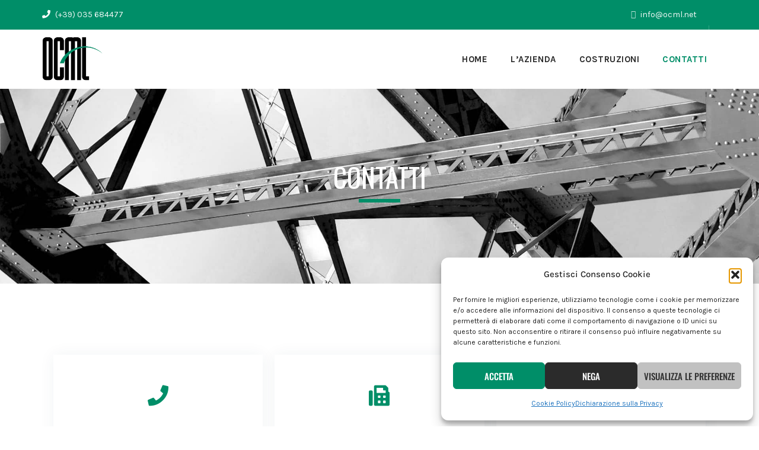

--- FILE ---
content_type: text/css
request_url: https://ocml.net/wp-content/uploads/maxmegamenu/style.css?ver=5abfc7
body_size: 246
content:
@charset "UTF-8";

/** THIS FILE IS AUTOMATICALLY GENERATED - DO NOT MAKE MANUAL EDITS! **/
/** Custom CSS should be added to Mega Menu > Menu Themes > Custom Styling **/

.mega-menu-last-modified-1757949674 { content: 'Monday 15th September 2025 15:21:14 UTC'; }

.wp-block {}

--- FILE ---
content_type: text/css
request_url: https://ocml.net/wp-content/uploads/elementor/css/post-186.css?ver=1768472360
body_size: 971
content:
.elementor-186 .elementor-element.elementor-element-765f5e9:not(.elementor-motion-effects-element-type-background), .elementor-186 .elementor-element.elementor-element-765f5e9 > .elementor-motion-effects-container > .elementor-motion-effects-layer{background-color:#5B5B5B;background-image:url("https://ocml.net/wp-content/uploads/2022/01/ocml-costruzioni-acciaio.jpg");background-position:center center;background-repeat:no-repeat;background-size:cover;}.elementor-186 .elementor-element.elementor-element-765f5e9 > .elementor-background-overlay{background-color:#333333;opacity:0.81;mix-blend-mode:darken;transition:background 0.3s, border-radius 0.3s, opacity 0.3s;}.elementor-186 .elementor-element.elementor-element-765f5e9{transition:background 0.3s, border 0.3s, border-radius 0.3s, box-shadow 0.3s;padding:100px 0px 100px 0px;}.elementor-186 .elementor-element.elementor-element-b3f4344 .tm-heading-subheading{text-align:center;}.elementor-186 .elementor-element.elementor-element-b3f4344 > .elementor-widget-container{padding:17px 0px 0px 0px;}.elementor-186 .elementor-element.elementor-element-b3f4344 .tm-element-content-heading{color:#FFFFFF;font-size:45px;text-transform:uppercase;}.elementor-186 .elementor-element.elementor-element-b3f4344 .tm-element-content-heading > a{color:#FFFFFF;}.elementor-186 .elementor-element.elementor-element-b3f4344 .tm-element-subheading{color:#D3D3D3;}.elementor-186 .elementor-element.elementor-element-b3f4344 .tm-element-subheading > a{color:#D3D3D3;}.elementor-186 .elementor-element.elementor-element-67d85e4 > .elementor-container > .elementor-column > .elementor-widget-wrap{align-content:center;align-items:center;}.elementor-186 .elementor-element.elementor-element-67d85e4{transition:background 0.3s, border 0.3s, border-radius 0.3s, box-shadow 0.3s;padding:100px 0px 100px 0px;}.elementor-186 .elementor-element.elementor-element-67d85e4 > .elementor-background-overlay{transition:background 0.3s, border-radius 0.3s, opacity 0.3s;}.elementor-186 .elementor-element.elementor-element-c819b0e .tm-custom-heading{font-family:var( --e-global-typography-text-font-family ), Sans-serif;font-size:var( --e-global-typography-text-font-size );font-weight:var( --e-global-typography-text-font-weight );}.elementor-186 .elementor-element.elementor-element-a2717a8 .tm-custom-heading{font-family:var( --e-global-typography-text-font-family ), Sans-serif;font-size:var( --e-global-typography-text-font-size );font-weight:var( --e-global-typography-text-font-weight );}.elementor-186 .elementor-element.elementor-element-018f5d0 .tm-custom-heading{font-family:var( --e-global-typography-text-font-family ), Sans-serif;font-size:var( --e-global-typography-text-font-size );font-weight:var( --e-global-typography-text-font-weight );}.elementor-186 .elementor-element.elementor-element-267a501 > .elementor-container > .elementor-column > .elementor-widget-wrap{align-content:center;align-items:center;}.elementor-186 .elementor-element.elementor-element-267a501:not(.elementor-motion-effects-element-type-background), .elementor-186 .elementor-element.elementor-element-267a501 > .elementor-motion-effects-container > .elementor-motion-effects-layer{background-color:#ECECEC;}.elementor-186 .elementor-element.elementor-element-267a501{transition:background 0.3s, border 0.3s, border-radius 0.3s, box-shadow 0.3s;padding:60px 0px 60px 0px;}.elementor-186 .elementor-element.elementor-element-267a501 > .elementor-background-overlay{transition:background 0.3s, border-radius 0.3s, opacity 0.3s;}.elementor-widget-text-editor{font-family:var( --e-global-typography-text-font-family ), Sans-serif;font-size:var( --e-global-typography-text-font-size );font-weight:var( --e-global-typography-text-font-weight );color:var( --e-global-color-text );}.elementor-widget-text-editor.elementor-drop-cap-view-stacked .elementor-drop-cap{background-color:var( --e-global-color-primary );}.elementor-widget-text-editor.elementor-drop-cap-view-framed .elementor-drop-cap, .elementor-widget-text-editor.elementor-drop-cap-view-default .elementor-drop-cap{color:var( --e-global-color-primary );border-color:var( --e-global-color-primary );}.elementor-186 .elementor-element.elementor-element-07cfc6a > .elementor-widget-container{margin:0% 0% 0% 0%;padding:0px 0px 0px 0px;}.elementor-186 .elementor-element.elementor-element-c5e236f > .elementor-widget-container{border-radius:15px 15px 15px 15px;box-shadow:0px 0px 23px -4px rgba(0, 0, 0, 0.3);}.elementor-186 .elementor-element.elementor-element-c5e236f iframe{filter:brightness( 96% ) contrast( 99% ) saturate( 0% ) blur( 0px ) hue-rotate( 200deg );transition-duration:0.6s;}.elementor-186 .elementor-element.elementor-element-c5e236f:hover iframe{filter:brightness( 100% ) contrast( 100% ) saturate( 112% ) blur( 0px ) hue-rotate( 336deg );}@media(min-width:768px){.elementor-186 .elementor-element.elementor-element-5557d2d{width:30%;}.elementor-186 .elementor-element.elementor-element-7ed05cc{width:70%;}}@media(max-width:1024px){.elementor-186 .elementor-element.elementor-element-c819b0e .tm-custom-heading{font-size:var( --e-global-typography-text-font-size );}.elementor-186 .elementor-element.elementor-element-a2717a8 .tm-custom-heading{font-size:var( --e-global-typography-text-font-size );}.elementor-186 .elementor-element.elementor-element-018f5d0 .tm-custom-heading{font-size:var( --e-global-typography-text-font-size );}.elementor-widget-text-editor{font-size:var( --e-global-typography-text-font-size );}}@media(max-width:767px){.elementor-186 .elementor-element.elementor-element-c819b0e .tm-custom-heading{font-size:var( --e-global-typography-text-font-size );}.elementor-186 .elementor-element.elementor-element-a2717a8 .tm-custom-heading{font-size:var( --e-global-typography-text-font-size );}.elementor-186 .elementor-element.elementor-element-018f5d0 .tm-custom-heading{font-size:var( --e-global-typography-text-font-size );}.elementor-widget-text-editor{font-size:var( --e-global-typography-text-font-size );}}